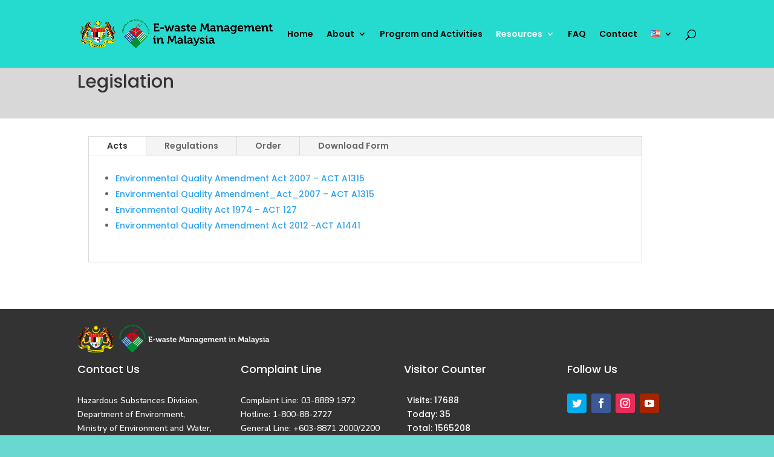

--- FILE ---
content_type: text/css
request_url: https://ewaste.doe.gov.my/wp-content/et-cache/130/et-core-unified-130-17676852422529.min.css
body_size: 10928
content:
#main-header,#main-header .nav li ul,.et-search-form,#main-header .et_mobile_menu{background-color:#25dbcf}.et_header_style_centered .mobile_nav .select_page,.et_header_style_split .mobile_nav .select_page,.et_nav_text_color_light #top-menu>li>a,.et_nav_text_color_dark #top-menu>li>a,#top-menu a,.et_mobile_menu li a,.et_nav_text_color_light .et_mobile_menu li a,.et_nav_text_color_dark .et_mobile_menu li a,#et_search_icon:before,.et_search_form_container input,span.et_close_search_field:after,#et-top-navigation .et-cart-info{color:#000000}.et_search_form_container input::-moz-placeholder{color:#000000}.et_search_form_container input::-webkit-input-placeholder{color:#000000}.et_search_form_container input:-ms-input-placeholder{color:#000000}#top-menu li a{font-size:15px}body.et_vertical_nav .container.et_search_form_container .et-search-form input{font-size:15px!important}#top-menu li.current-menu-ancestor>a,#top-menu li.current-menu-item>a,#top-menu li.current_page_item>a,.et_color_scheme_red #top-menu li.current-menu-ancestor>a,.et_color_scheme_red #top-menu li.current-menu-item>a,.et_color_scheme_red #top-menu li.current_page_item>a,.et_color_scheme_pink #top-menu li.current-menu-ancestor>a,.et_color_scheme_pink #top-menu li.current-menu-item>a,.et_color_scheme_pink #top-menu li.current_page_item>a,.et_color_scheme_orange #top-menu li.current-menu-ancestor>a,.et_color_scheme_orange #top-menu li.current-menu-item>a,.et_color_scheme_orange #top-menu li.current_page_item>a,.et_color_scheme_green #top-menu li.current-menu-ancestor>a,.et_color_scheme_green #top-menu li.current-menu-item>a,.et_color_scheme_green #top-menu li.current_page_item>a{color:#ffffff}#footer-widgets .footer-widget a,#footer-widgets .footer-widget li a,#footer-widgets .footer-widget li a:hover{color:#ffffff}.footer-widget{color:#ffffff}#footer-info,#footer-info a{color:#a5a5a5}#footer-info,#footer-info a{font-weight:bold;font-style:normal;text-transform:none;text-decoration:none}#footer-bottom .et-social-icon a{color:#cccccc}.et_slide_in_menu_container,.et_slide_in_menu_container .et-search-field{letter-spacing:px}.et_slide_in_menu_container .et-search-field::-moz-placeholder{letter-spacing:px}.et_slide_in_menu_container .et-search-field::-webkit-input-placeholder{letter-spacing:px}.et_slide_in_menu_container .et-search-field:-ms-input-placeholder{letter-spacing:px}@media only screen and (min-width:981px){.et_header_style_left #et-top-navigation,.et_header_style_split #et-top-navigation{padding:49px 0 0 0}.et_header_style_left #et-top-navigation nav>ul>li>a,.et_header_style_split #et-top-navigation nav>ul>li>a{padding-bottom:49px}.et_header_style_split .centered-inline-logo-wrap{width:98px;margin:-98px 0}.et_header_style_split .centered-inline-logo-wrap #logo{max-height:98px}.et_pb_svg_logo.et_header_style_split .centered-inline-logo-wrap #logo{height:98px}.et_header_style_centered #top-menu>li>a{padding-bottom:18px}.et_header_style_slide #et-top-navigation,.et_header_style_fullscreen #et-top-navigation{padding:40px 0 40px 0!important}.et_header_style_centered #main-header .logo_container{height:98px}#logo{max-height:64%}.et_pb_svg_logo #logo{height:64%}.et_header_style_left .et-fixed-header #et-top-navigation,.et_header_style_split .et-fixed-header #et-top-navigation{padding:49px 0 0 0}.et_header_style_left .et-fixed-header #et-top-navigation nav>ul>li>a,.et_header_style_split .et-fixed-header #et-top-navigation nav>ul>li>a{padding-bottom:49px}.et_header_style_centered header#main-header.et-fixed-header .logo_container{height:98px}.et_header_style_split #main-header.et-fixed-header .centered-inline-logo-wrap{width:98px;margin:-98px 0}.et_header_style_split .et-fixed-header .centered-inline-logo-wrap #logo{max-height:98px}.et_pb_svg_logo.et_header_style_split .et-fixed-header .centered-inline-logo-wrap #logo{height:98px}.et_header_style_slide .et-fixed-header #et-top-navigation,.et_header_style_fullscreen .et-fixed-header #et-top-navigation{padding:40px 0 40px 0!important}.et-fixed-header #top-menu a,.et-fixed-header #et_search_icon:before,.et-fixed-header #et_top_search .et-search-form input,.et-fixed-header .et_search_form_container input,.et-fixed-header .et_close_search_field:after,.et-fixed-header #et-top-navigation .et-cart-info{color:#000000!important}.et-fixed-header .et_search_form_container input::-moz-placeholder{color:#000000!important}.et-fixed-header .et_search_form_container input::-webkit-input-placeholder{color:#000000!important}.et-fixed-header .et_search_form_container input:-ms-input-placeholder{color:#000000!important}.et-fixed-header #top-menu li.current-menu-ancestor>a,.et-fixed-header #top-menu li.current-menu-item>a,.et-fixed-header #top-menu li.current_page_item>a{color:#ffffff!important}}@media only screen and (min-width:1350px){.et_pb_row{padding:27px 0}.et_pb_section{padding:54px 0}.single.et_pb_pagebuilder_layout.et_full_width_page .et_post_meta_wrapper{padding-top:81px}.et_pb_fullwidth_section{padding:0}}	h1,h2,h3,h4,h5,h6{font-family:'Poppins',Helvetica,Arial,Lucida,sans-serif}body,input,textarea,select{font-family:'Poppins',Helvetica,Arial,Lucida,sans-serif}#main-header,#et-top-navigation{font-family:'Roboto Slab',Georgia,"Times New Roman",serif}@media (min-width:1200px){.hidden-lg{display:none!important}}@media (min-width:992px) and (max-width:1199px){.hidden-md{display:none!important}}@media (min-width:768px) and (max-width:991px){.hidden-sm{display:none!important}}@media (max-width:767px){.hidden-xs{display:none!important}}.template_3{text-align:left!important;font-size:14px!important;margin:0!important;padding:0!important;background:transparent!important;font-family:Poppins!important;border:none!important;box-shadow:none!important}.template_3>div{margin:0 5px!important;display:block!important}.wpgmp_locations img{float:none!important;margin:0px 0px 0px 0px!important;padding:0!important}#main-header,#et-top-navigation{font-family:'Poppins','Roboto Slab',Georgia,"Times New Roman",serif;font-size:1px}#et-top-navigation{padding-left:0!important}#top-menu li a{font-size:14px}.et_pb_slide_image{margin-left:100px}.et_pb_slide_2 .et_pb_slide_image{margin-left:auto;width:60%;top:100px}.et_pb_slide_3 .et_pb_slide_image{margin-left:auto;width:40%;top:205px;right:-90px}.et_fullscreen_slider .et_pb_slides,.et_fullscreen_slider .et_pb_slide,.et_fullscreen_slider .et_pb_container{min-height:90vh!important;height:90vh!important}body,h1,h2,h3,h4,h5,h6{font-family:'Poppins',Helvetica,Arial,Lucida,sans-serif}@media (min-width:1024px) and (max-width:1024px){.container.et_menu_container{width:95%}#logo{max-width:18%!important}#menu-item-1653 ul.sub-menu,#menu-item-1654 ul.sub-menu{right:-50px}}@media (min-width:981px){#logo{max-width:32%}}@media (max-width:980px){.et_header_style_left #logo,.et_header_style_split #logo{max-width:62%}}@media (max-width:480px){.et-search-form{margin-top:55px}.et_close_search_field{margin-top:50px!important}}.directmap{text-decoration:underline;font-weight:bold;font-size: 11pt}#menu-item-1653>a>span,#menu-item-1654>a>span{display:none}#logo:lang(ms-MY){content:url('https://ewaste.doe.gov.my/wp-content/uploads/2021/02/ewaste-logo-pendek-bm-black.png')}@media (min-width:981px){#logo:lang(ms-MY){max-width:22%}}#footer-info:lang(ms-MY) span{display:none}#footer-info:lang(ms-MY):after{content:'Hakcipta Terpelihara 2020 © Jabatan Alam Sekitar'}#pickup-service-icon img{width:70px!important}div.Collection:lang(ms-MY) span,span.Collection:lang(ms-MY) span,div.Recovery:lang(ms-MY) span,span.Recovery:lang(ms-MY) span{display:none}div.Collection:lang(ms-MY):after,span.Collection:lang(ms-MY):after{content:'Pusat Pengumpulan'}div.Recovery:lang(ms-MY):after,span.Recovery:lang(ms-MY):after{content:'Kemudahan Pemerolehan Kembali'}.wpgmp_tabs_container .wpgmp_tabs .wpgmp-tab-0 a:lang(ms-MY) span{display:none}.wpgmp_tabs_container .wpgmp_tabs .wpgmp-tab-0 a:lang(ms-MY):after{content:'Pusat Pengumpulan/Kemudahan Pemerolehan Kembali'}.wpgmp_filter_wrappers .categories_filter select[name="place_category"] option:first-child:lang(ms-MY){content:'Pilih Kategori'}.et_pb_section_0.et_pb_section{padding-top:14px;padding-bottom:11px;background-color:#d8d8d8!important}.et_pb_text_0.et_pb_text{color:#000000!important}.et_pb_text_0{font-size:19px}.et_pb_section_1.et_pb_section{padding-top:3px}.et_pb_row_1,body #page-container .et-db #et-boc .et-l .et_pb_row_1.et_pb_row,body.et_pb_pagebuilder_layout.single #page-container #et-boc .et-l .et_pb_row_1.et_pb_row,body.et_pb_pagebuilder_layout.single.et_full_width_page #page-container #et-boc .et-l .et_pb_row_1.et_pb_row{width:71.5%}.et_pb_tabs_0 .et_pb_tab{padding-bottom:24px}.et_pb_tabs_0.et_pb_tabs{margin-left:-36px!important}.et_pb_tabs_0{width:100%}.et_pb_section_2.et_pb_section{padding-top:0px;background-color:#333333!important}.et_pb_row_2.et_pb_row{margin-right:auto!important;margin-bottom:-36px!important;margin-left:auto!important}.et_pb_image_0{padding-right:241px;margin-right:578px!important;width:54.8%;text-align:left;margin-left:0}.et_pb_text_1.et_pb_text{color:#edf000!important}.et_pb_text_7.et_pb_text{color:#edf000!important}.et_pb_text_3.et_pb_text{color:#edf000!important}.et_pb_text_5.et_pb_text{color:#edf000!important}.et_pb_text_3{font-size:18px}.et_pb_text_5{font-size:18px}.et_pb_text_7{font-size:18px}.et_pb_text_1{font-size:18px}.et_pb_text_2.et_pb_text{color:#ffffff!important}.et_pb_text_4.et_pb_text{color:#ffffff!important}.et_pb_text_2{font-family:'Nunito',Helvetica,Arial,Lucida,sans-serif;width:110%}.et_pb_text_4{font-family:'Nunito',Helvetica,Arial,Lucida,sans-serif;width:117%}.et_pb_tabs .et_pb_all_tabs .et_pb_tab_1.et_pb_tab{font-family:'Poppins',Helvetica,Arial,Lucida,sans-serif}.et_pb_tabs .et_pb_all_tabs .et_pb_tab_0.et_pb_tab{font-family:'Poppins',Helvetica,Arial,Lucida,sans-serif}.et_pb_tabs .et_pb_all_tabs .et_pb_tab_2.et_pb_tab{font-family:'Poppins',Helvetica,Arial,Lucida,sans-serif}.et_pb_tabs .et_pb_tabs_controls li.et_pb_tab_2,.et_pb_tabs .et_pb_tabs_controls li.et_pb_tab_2 a{font-family:'Poppins',Helvetica,Arial,Lucida,sans-serif!important}.et_pb_tabs .et_pb_tabs_controls li.et_pb_tab_0,.et_pb_tabs .et_pb_tabs_controls li.et_pb_tab_0 a{font-family:'Poppins',Helvetica,Arial,Lucida,sans-serif!important}.et_pb_tabs .et_pb_tabs_controls li.et_pb_tab_1,.et_pb_tabs .et_pb_tabs_controls li.et_pb_tab_1 a{font-family:'Poppins',Helvetica,Arial,Lucida,sans-serif!important}.et_pb_social_media_follow_network_0 a.icon{background-color:#00aced!important}.et_pb_social_media_follow_network_1 a.icon{background-color:#3b5998!important}.et_pb_social_media_follow_network_2 a.icon{background-color:#ea2c59!important}.et_pb_social_media_follow_network_3 a.icon{background-color:#a82400!important}@media only screen and (max-width:980px){.et_pb_image_0{margin-left:auto;margin-right:auto}}@media only screen and (max-width:767px){.et_pb_image_0{margin-left:auto;margin-right:auto}}